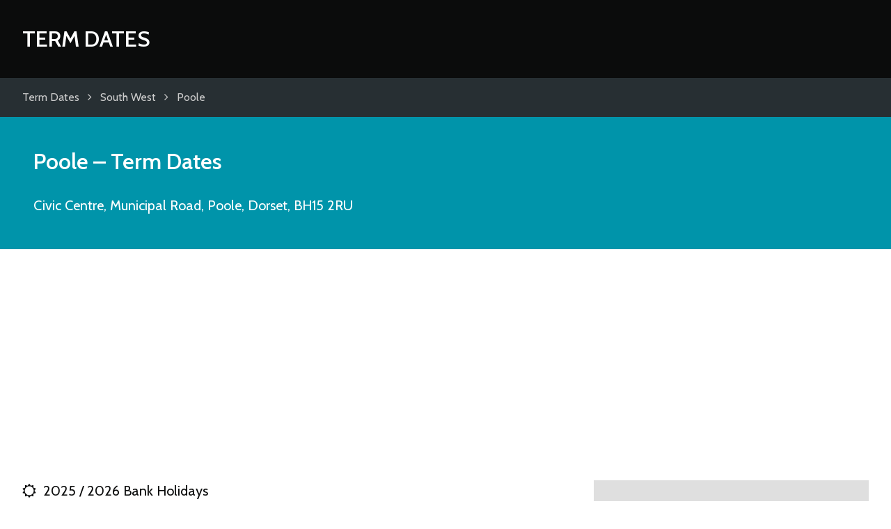

--- FILE ---
content_type: text/html; charset=UTF-8
request_url: https://www.termdates.com/south-west/poole/
body_size: 2777
content:
<!DOCTYPE html>
<html lang="en-GB">

	<head>
		<meta charset="utf-8">
		<title>Poole - Term Dates &amp; School Holidays</title>
		
		<meta name="generator" content="HDCMS">
		<meta name="viewport" content="width=device-width,initial-scale=1.0">
				<meta name="theme-color" content="#0094AA">
		 
		 
				
	<meta name="description" content="Term dates, school holidays and INSET days for schools in Poole">

		
		<link rel="canonical" href="//www.termdates.com/south-west/poole/">
		<link rel="stylesheet" href="/template/theme/termdates/style/A.screen.css+font-awesome.css,Mcc.TIIVGBAZrt.css.pagespeed.cf.8cAksw0D-i.css" type="text/css"/>
		
		<link href="https://fonts.googleapis.com/css?family=Cabin:400,600" rel="stylesheet">
		<link rel="apple-touch-icon" sizes="180x180" href="/xapple-touch-icon.png.pagespeed.ic.U8OCK8pIev.webp">
		<link rel="icon" type="image/png" href="/xfavicon-32x32.png.pagespeed.ic.UzJOdTROrX.webp" sizes="32x32">
		<link rel="icon" type="image/png" href="/xfavicon-16x16.png.pagespeed.ic.e2wmzU01gw.webp" sizes="16x16">
		<link rel="manifest" href="/manifest.json">
		
		
		<script data-ad-client="ca-pub-4781982491800161" async src="//pagead2.googlesyndication.com/pagead/js/adsbygoogle.js"></script>
		

		

				
		
					<script>(function(i,s,o,g,r,a,m){i['GoogleAnalyticsObject']=r;i[r]=i[r]||function(){(i[r].q=i[r].q||[]).push(arguments)},i[r].l=1*new Date();a=s.createElement(o),m=s.getElementsByTagName(o)[0];a.async=1;a.src=g;m.parentNode.insertBefore(a,m)})(window,document,'script','//www.google-analytics.com/analytics.js','ga');ga('create','UA-12173534-6','termdates.com');ga('send','pageview');</script>
				
		
		<style>section.search,section.intro,section.upcoming .container>div,table.datelist thead th{background-color:#0094aa!important}section.map,table.datelist thead th,table.datelist thead td,footer{border-color:#0094aa}.cmscontent a,footer a{color:#0094aa}</style>
	</head>
	
	<body class="">
	
	
			<header class="clearfix">
			<div class="container clearfix">
				<div class="logo">
					<a href="/">
						Term Dates
					</a>
				</div>
			</div>
		</header>

	
	
	<div class="breadcrumbs clearfix">
		<div class="container clearfix">
			<ul class="clearfix" itemscope itemtype="http://data-vocabulary.org/Breadcrumb">
				<li>
					<a href="/" title="Term Dates" itemprop="url"><span itemprop="title">Term Dates</span></a>
				</li>
																								<li>
							<i class="fa fa-angle-right" aria-hidden="true"></i><i class="fa fa-level-up fa-flip-horizontal" aria-hidden="true"></i> <a href="/england/south-west/" title="South West" itemprop="url"><span itemprop="title">South West</span></a>
						</li>
																				<li>
							<i class="fa fa-angle-right" aria-hidden="true"></i><i class="fa fa-level-up fa-flip-horizontal" aria-hidden="true"></i> <a href="/south-west/poole/" title="Poole" itemprop="url"><span itemprop="title">Poole</span></a>
						</li>
												</ul>
		</div>
	</div>

	
	
	
	

	<div itemscope itemtype="http://schema.org/GovernmentOrganization">
	
		<section class="intro clearfix">
			<div class="container clearfix">
	
				<h1 itemprop="name">Poole &ndash; Term Dates</h1>
		
				<p itemprop="description">
											Civic Centre, Municipal Road, Poole, Dorset, BH15 2RU
									</p>
				
			</div>
		</section>

			
		<section class="content clearfix">
			<div class="container clearfix">
	
				<div class="columns threecolumn">
				
					<div class="cmscontent doublecolumn">
	
							
												
												
							<div class="academicyear">
						
																
																
																
																
									<h3><i class="fa fa-sun-o" aria-hidden="true"></i>&ensp;2025 / 2026 Bank Holidays</h3>
									
									<table class="datelist bankholidays">
	<thead>
		<tr>
			<th>Holiday</th>
			<th>Date</th>
		</tr>
	</thead>
	<tbody>
					<tr itemprop="event" itemscope itemtype="http://schema.org/Event">
				<th itemprop="name">
					Christmas Bank Holiday
									</th> 
				<td itemprop="startDate" content="2025-12-25">
					25 December 2025
					<span class="dayname">&ensp;Thursday</span>
					<span itemprop="location" itemscope itemtype="http://schema.org/Place">
						<meta itemprop="name" content="Poole">
						<meta itemprop="address" content="Civic Centre, Municipal Road, Poole, Dorset, BH15 2RU">
					</span> 											
				</td>
			</tr>
					<tr itemprop="event" itemscope itemtype="http://schema.org/Event">
				<th itemprop="name">
					Boxing Day Bank Holiday
									</th> 
				<td itemprop="startDate" content="2025-12-26">
					26 December 2025
					<span class="dayname">&ensp;Friday</span>
					<span itemprop="location" itemscope itemtype="http://schema.org/Place">
						<meta itemprop="name" content="Poole">
						<meta itemprop="address" content="Civic Centre, Municipal Road, Poole, Dorset, BH15 2RU">
					</span> 											
				</td>
			</tr>
					<tr itemprop="event" itemscope itemtype="http://schema.org/Event">
				<th itemprop="name">
					New Year's Day
									</th> 
				<td itemprop="startDate" content="2026-01-01">
					 1 January 2026
					<span class="dayname">&ensp;Thursday</span>
					<span itemprop="location" itemscope itemtype="http://schema.org/Place">
						<meta itemprop="name" content="Poole">
						<meta itemprop="address" content="Civic Centre, Municipal Road, Poole, Dorset, BH15 2RU">
					</span> 											
				</td>
			</tr>
					<tr itemprop="event" itemscope itemtype="http://schema.org/Event">
				<th itemprop="name">
					Good Friday
									</th> 
				<td itemprop="startDate" content="2026-04-03">
					 3 April 2026
					<span class="dayname">&ensp;Friday</span>
					<span itemprop="location" itemscope itemtype="http://schema.org/Place">
						<meta itemprop="name" content="Poole">
						<meta itemprop="address" content="Civic Centre, Municipal Road, Poole, Dorset, BH15 2RU">
					</span> 											
				</td>
			</tr>
					<tr itemprop="event" itemscope itemtype="http://schema.org/Event">
				<th itemprop="name">
					Easter Monday
									</th> 
				<td itemprop="startDate" content="2026-04-06">
					 6 April 2026
					<span class="dayname">&ensp;Monday</span>
					<span itemprop="location" itemscope itemtype="http://schema.org/Place">
						<meta itemprop="name" content="Poole">
						<meta itemprop="address" content="Civic Centre, Municipal Road, Poole, Dorset, BH15 2RU">
					</span> 											
				</td>
			</tr>
					<tr itemprop="event" itemscope itemtype="http://schema.org/Event">
				<th itemprop="name">
					Early May Bank Holiday
									</th> 
				<td itemprop="startDate" content="2026-05-04">
					 4 May 2026
					<span class="dayname">&ensp;Monday</span>
					<span itemprop="location" itemscope itemtype="http://schema.org/Place">
						<meta itemprop="name" content="Poole">
						<meta itemprop="address" content="Civic Centre, Municipal Road, Poole, Dorset, BH15 2RU">
					</span> 											
				</td>
			</tr>
					<tr itemprop="event" itemscope itemtype="http://schema.org/Event">
				<th itemprop="name">
					Spring Bank Holiday
									</th> 
				<td itemprop="startDate" content="2026-05-25">
					25 May 2026
					<span class="dayname">&ensp;Monday</span>
					<span itemprop="location" itemscope itemtype="http://schema.org/Place">
						<meta itemprop="name" content="Poole">
						<meta itemprop="address" content="Civic Centre, Municipal Road, Poole, Dorset, BH15 2RU">
					</span> 											
				</td>
			</tr>
					<tr itemprop="event" itemscope itemtype="http://schema.org/Event">
				<th itemprop="name">
					Summer Bank Holiday
									</th> 
				<td itemprop="startDate" content="2026-08-31">
					31 August 2026
					<span class="dayname">&ensp;Monday</span>
					<span itemprop="location" itemscope itemtype="http://schema.org/Place">
						<meta itemprop="name" content="Poole">
						<meta itemprop="address" content="Civic Centre, Municipal Road, Poole, Dorset, BH15 2RU">
					</span> 											
				</td>
			</tr>
			</tbody>
</table>
								
															
							</div>
							
												
							<div class="academicyear">
						
																
																
																
																
									<h3><i class="fa fa-sun-o" aria-hidden="true"></i>&ensp;2026 / 2027 Bank Holidays</h3>
									
									<table class="datelist bankholidays">
	<thead>
		<tr>
			<th>Holiday</th>
			<th>Date</th>
		</tr>
	</thead>
	<tbody>
					<tr itemprop="event" itemscope itemtype="http://schema.org/Event">
				<th itemprop="name">
					Christmas Bank Holiday
									</th> 
				<td itemprop="startDate" content="2026-12-25">
					25 December 2026
					<span class="dayname">&ensp;Friday</span>
					<span itemprop="location" itemscope itemtype="http://schema.org/Place">
						<meta itemprop="name" content="Poole">
						<meta itemprop="address" content="Civic Centre, Municipal Road, Poole, Dorset, BH15 2RU">
					</span> 											
				</td>
			</tr>
					<tr itemprop="event" itemscope itemtype="http://schema.org/Event">
				<th itemprop="name">
					Boxing Day Bank Holiday
									</th> 
				<td itemprop="startDate" content="2026-12-28">
					28 December 2026
					<span class="dayname">&ensp;Monday</span>
					<span itemprop="location" itemscope itemtype="http://schema.org/Place">
						<meta itemprop="name" content="Poole">
						<meta itemprop="address" content="Civic Centre, Municipal Road, Poole, Dorset, BH15 2RU">
					</span> 											
				</td>
			</tr>
			</tbody>
</table>
								
															
							</div>
							
												
							<div class="academicyear">
						
																
																
																
															
							</div>
							
												
												
							<h2>Term dates and school holidays for Poole</h2>
						
							<p>Sorry, we don't have any term dates for Poole at the moment. Please check back soon.</p>
						
											
					</div>

					<aside class="infobox cmscontent">
					
						<h3>Poole LEA</h3>
						
													<address><p>Civic Centre<br> Municipal Road<br> Poole<br> Dorset<br> BH15 2RU</p></address>
												
						
													<p>GSS LA Code: E06000029</p>
												
													<p>DfE Code: 836</p>
												
												
					</aside>
					
				</div>
				
			</div>
		</section>
	
			
		
		<section class="content clearfix">
			<div class="container clearfix">
			
				<div class="cmscontent">
			
								
					
				</div>
				
			</div>
			
		</section>

	</div>

	<section class="content clearfix">
		<div class="container clearfix">

			<div class="cmscontent">

				<h2><i class="fa fa-comments-o" aria-hidden="true"></i>&ensp;Comments</h2>
				
				<p>Use this comments section to discuss term dates for Schools in Poole. All comments are moderated so may not appear immediately. Please <strong>do not post any personal information</strong> relating to yourself, or employees of Poole Local Education Authority as these comments will not be approved.</p>
				
			</div>
			
			<div class="clearfix">
			
		    	<div id="disqus_thread" class="discussion"></div>

			    <script async>var disqus_config=function(){this.page.url='https://www.termdates.com/south-west/poole/';this.page.identifier='termdateslea114';this.callbacks.onNewComment=[function(comment){ga('send','event','Disqus','comment');}];};(function(){var d=document,s=d.createElement('script');s.src='//term-dates.disqus.com/embed.js';s.setAttribute('data-timestamp',+new Date());(d.head||d.body).appendChild(s);})();</script>
			
			</div>
			
		</div>
	</section>	
		

	
	
	
			<footer class="clearfix">
			<div class="container clearfix">
									<ul>
													<li><a href="/map/">Map of Secondary Schools in England and Wales</a></li>
													<li><a href="/privacy-policy/">Privacy Policy</a></li>
											</ul>
								<p>&copy; 2026 Term Dates</p>
			</div>
		</footer>

	
		
	
	</body>
	
</html>

--- FILE ---
content_type: text/html; charset=utf-8
request_url: https://www.google.com/recaptcha/api2/aframe
body_size: 267
content:
<!DOCTYPE HTML><html><head><meta http-equiv="content-type" content="text/html; charset=UTF-8"></head><body><script nonce="E18rzNXApvn1nO7MjcKrEQ">/** Anti-fraud and anti-abuse applications only. See google.com/recaptcha */ try{var clients={'sodar':'https://pagead2.googlesyndication.com/pagead/sodar?'};window.addEventListener("message",function(a){try{if(a.source===window.parent){var b=JSON.parse(a.data);var c=clients[b['id']];if(c){var d=document.createElement('img');d.src=c+b['params']+'&rc='+(localStorage.getItem("rc::a")?sessionStorage.getItem("rc::b"):"");window.document.body.appendChild(d);sessionStorage.setItem("rc::e",parseInt(sessionStorage.getItem("rc::e")||0)+1);localStorage.setItem("rc::h",'1769398245437');}}}catch(b){}});window.parent.postMessage("_grecaptcha_ready", "*");}catch(b){}</script></body></html>